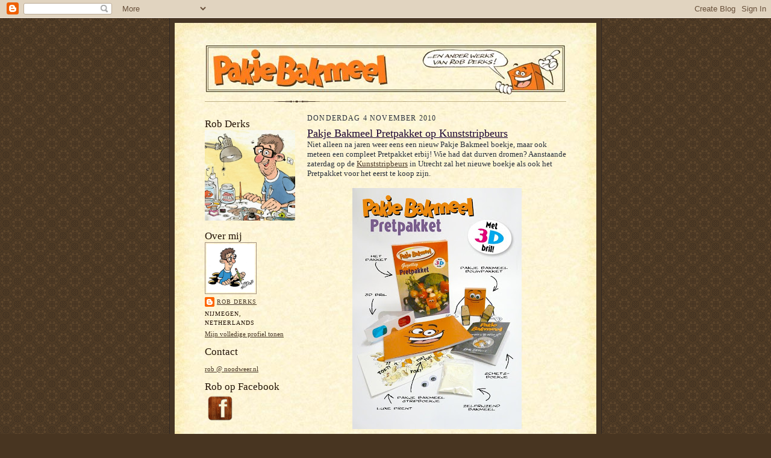

--- FILE ---
content_type: text/html; charset=UTF-8
request_url: https://pakjebakmeel.blogspot.com/2010/11/
body_size: 8632
content:
<!DOCTYPE html>
<html dir='ltr'>
<head>
<link href='https://www.blogger.com/static/v1/widgets/2944754296-widget_css_bundle.css' rel='stylesheet' type='text/css'/>
<meta content='text/html; charset=UTF-8' http-equiv='Content-Type'/>
<meta content='blogger' name='generator'/>
<link href='https://pakjebakmeel.blogspot.com/favicon.ico' rel='icon' type='image/x-icon'/>
<link href='http://pakjebakmeel.blogspot.com/2010/11/' rel='canonical'/>
<link rel="alternate" type="application/atom+xml" title="Pakje Bakmeel - Atom" href="https://pakjebakmeel.blogspot.com/feeds/posts/default" />
<link rel="alternate" type="application/rss+xml" title="Pakje Bakmeel - RSS" href="https://pakjebakmeel.blogspot.com/feeds/posts/default?alt=rss" />
<link rel="service.post" type="application/atom+xml" title="Pakje Bakmeel - Atom" href="https://draft.blogger.com/feeds/6015280208652418024/posts/default" />
<!--Can't find substitution for tag [blog.ieCssRetrofitLinks]-->
<meta content='http://pakjebakmeel.blogspot.com/2010/11/' property='og:url'/>
<meta content='Pakje Bakmeel' property='og:title'/>
<meta content='' property='og:description'/>
<title>Pakje Bakmeel: november 2010</title>
<style id='page-skin-1' type='text/css'><!--
/*
-----------------------------------------------------
Blogger Template Style Sheet
Name:     Scribe
Date:     27 Feb 2004
Updated by: Blogger Team
------------------------------------------------------ */
/* Defaults
----------------------------------------------- */
body {
margin:0;
padding:0;
font-size: small;
text-align:center;
color:#29303b;
line-height:1.3em;
background:#483521 url("https://resources.blogblog.com/blogblog/data/scribe/bg.gif") repeat;
}
blockquote {
font-style:italic;
padding:0 32px;
line-height:1.6;
margin-top:0;
margin-right:0;
margin-bottom:.6em;
margin-left:0;
}
p {
margin:0;
padding:0;
}
abbr, acronym {
cursor:help;
font-style:normal;
}
code {
font-size: 90%;
white-space:normal;
color:#666;
}
hr {display:none;}
img {border:0;}
/* Link styles */
a:link {
color:#473624;
text-decoration:underline;
}
a:visited {
color: #956839;
text-decoration:underline;
}
a:hover {
color: #956839;
text-decoration:underline;
}
a:active {
color: #956839;
}
/* Layout
----------------------------------------------- */
#outer-wrapper {
background-color:#473624;
border-left:1px solid #332A24;
border-right:1px solid #332A24;
width:700px;
margin:0px auto;
padding:8px;
text-align:center;
font: normal normal 100% Georgia, Times New Roman,Sans-Serif;;
}
#main-top {
width:700px;
height:49px;
background:#FFF3DB url("https://resources.blogblog.com/blogblog/data/scribe/bg_paper_top.jpg") no-repeat top left;
margin:0px;
padding:0px;
display:block;
}
#main-bot {
width:700px;
height:81px;
background:#FFF3DB url("https://resources.blogblog.com/blogblog/data/scribe/bg_paper_bot.jpg") no-repeat top left;
margin:0;
padding:0;
display:block;
}
#wrap2 {
width:700px;
background:#FFF3DB url("https://resources.blogblog.com/blogblog/data/scribe/bg_paper_mid.jpg") repeat-y;
margin-top: -14px;
margin-right: 0px;
margin-bottom: 0px;
margin-left: 0px;
text-align:left;
display:block;
}
#wrap3 {
padding:0 50px;
}
.Header {
}
h1 {
margin:0;
padding-top:0;
padding-right:0;
padding-bottom:6px;
padding-left:0;
font: normal normal 225% Georgia, Times New Roman,sans-serif;
color: #612e00;
}
h1 a:link {
text-decoration:none;
color: #612e00;
}
h1 a:visited {
text-decoration:none;
}
h1 a:hover {
border:0;
text-decoration:none;
}
.Header .description {
margin:0;
padding:0;
line-height:1.5em;
color: #29303B;
font: italic normal 100% Georgia, Times New Roman, sans-serif;
}
#sidebar-wrapper {
clear:left;
}
#main {
width:430px;
float:right;
padding:8px 0;
margin:0;
word-wrap: break-word; /* fix for long text breaking sidebar float in IE */
overflow: hidden;     /* fix for long non-text content breaking IE sidebar float */
}
#sidebar {
width:150px;
float:left;
padding:8px 0;
margin:0;
word-wrap: break-word; /* fix for long text breaking sidebar float in IE */
overflow: hidden;     /* fix for long non-text content breaking IE sidebar float */
}
#footer {
clear:both;
background:url("https://resources.blogblog.com/blogblog/data/scribe/divider.gif") no-repeat top left;
padding-top:10px;
_padding-top:6px; /* IE Windows target */
}
#footer p {
line-height:1.5em;
font-size:75%;
}
/* Typography :: Main entry
----------------------------------------------- */
h2.date-header {
font-weight:normal;
text-transform:uppercase;
letter-spacing:.1em;
font-size:90%;
margin:0;
padding:0;
}
.post {
margin-top:8px;
margin-right:0;
margin-bottom:24px;
margin-left:0;
}
.post h3 {
font-weight:normal;
font-size:140%;
color:#1b0431;
margin:0;
padding:0;
}
.post h3 a {
color: #1b0431;
}
.post-body p {
line-height:1.5em;
margin-top:0;
margin-right:0;
margin-bottom:.6em;
margin-left:0;
}
.post-footer {
font-family: Verdana, sans-serif;
font-size:74%;
border-top:1px solid #BFB186;
padding-top:6px;
}
.post-footer a {
margin-right: 6px;
}
.post ul {
margin:0;
padding:0;
}
.post li {
line-height:1.5em;
list-style:none;
background:url("https://resources.blogblog.com/blogblog/data/scribe/list_icon.gif") no-repeat left .3em;
vertical-align:top;
padding-top: 0;
padding-right: 0;
padding-bottom: .6em;
padding-left: 17px;
margin:0;
}
.feed-links {
clear: both;
line-height: 2.5em;
}
#blog-pager-newer-link {
float: left;
}
#blog-pager-older-link {
float: right;
}
#blog-pager {
text-align: center;
}
/* Typography :: Sidebar
----------------------------------------------- */
.sidebar h2 {
margin:0;
padding:0;
color:#211104;
font: normal normal 150% Georgia, Times New Roman,sans-serif;
}
.sidebar h2 img {
margin-bottom:-4px;
}
.sidebar .widget {
font-size:86%;
margin-top:6px;
margin-right:0;
margin-bottom:12px;
margin-left:0;
padding:0;
line-height: 1.4em;
}
.sidebar ul li {
list-style: none;
margin:0;
}
.sidebar ul {
margin-left: 0;
padding-left: 0;
}
/* Comments
----------------------------------------------- */
#comments {}
#comments h4 {
font-weight:normal;
font-size:120%;
color:#29303B;
margin:0;
padding:0;
}
#comments-block {
line-height:1.5em;
}
.comment-author {
background:url("https://resources.blogblog.com/blogblog/data/scribe/list_icon.gif") no-repeat 2px .35em;
margin:.5em 0 0;
padding-top:0;
padding-right:0;
padding-bottom:0;
padding-left:20px;
font-weight:bold;
}
.comment-body {
margin:0;
padding-top:0;
padding-right:0;
padding-bottom:0;
padding-left:20px;
}
.comment-body p {
font-size:100%;
margin-top:0;
margin-right:0;
margin-bottom:.2em;
margin-left:0;
}
.comment-footer {
color:#29303B;
font-size:74%;
margin:0 0 10px;
padding-top:0;
padding-right:0;
padding-bottom:.75em;
padding-left:20px;
}
.comment-footer a:link {
color:#473624;
text-decoration:underline;
}
.comment-footer a:visited {
color:#716E6C;
text-decoration:underline;
}
.comment-footer a:hover {
color:#956839;
text-decoration:underline;
}
.comment-footer a:active {
color:#956839;
text-decoration:none;
}
.deleted-comment {
font-style:italic;
color:gray;
}
/* Profile
----------------------------------------------- */
#main .profile-data {
display:inline;
}
.profile-datablock, .profile-textblock {
margin-top:0;
margin-right:0;
margin-bottom:4px;
margin-left:0;
}
.profile-data {
margin:0;
padding-top:0;
padding-right:8px;
padding-bottom:0;
padding-left:0;
text-transform:uppercase;
letter-spacing:.1em;
font-size:90%;
color:#211104;
}
.profile-img {
float: left;
margin-top: 0;
margin-right: 5px;
margin-bottom: 5px;
margin-left: 0;
border:1px solid #A2907D;
padding:2px;
}
#header .widget, #main .widget {
margin-bottom:12px;
padding-bottom:12px;
}
#header {
background:url("https://resources.blogblog.com/blogblog/data/scribe/divider.gif") no-repeat bottom left;
}
/** Page structure tweaks for layout editor wireframe */
body#layout #outer-wrapper {
margin-top: 0;
padding-top: 0;
}
body#layout #wrap2,
body#layout #wrap3 {
margin-top: 0;
}
body#layout #main-top {
display:none;
}

--></style>
<link href='https://draft.blogger.com/dyn-css/authorization.css?targetBlogID=6015280208652418024&amp;zx=b90d558d-37eb-4584-b1d1-4904dafd788b' media='none' onload='if(media!=&#39;all&#39;)media=&#39;all&#39;' rel='stylesheet'/><noscript><link href='https://draft.blogger.com/dyn-css/authorization.css?targetBlogID=6015280208652418024&amp;zx=b90d558d-37eb-4584-b1d1-4904dafd788b' rel='stylesheet'/></noscript>
<meta name='google-adsense-platform-account' content='ca-host-pub-1556223355139109'/>
<meta name='google-adsense-platform-domain' content='blogspot.com'/>

</head>
<body>
<div class='navbar section' id='navbar'><div class='widget Navbar' data-version='1' id='Navbar1'><script type="text/javascript">
    function setAttributeOnload(object, attribute, val) {
      if(window.addEventListener) {
        window.addEventListener('load',
          function(){ object[attribute] = val; }, false);
      } else {
        window.attachEvent('onload', function(){ object[attribute] = val; });
      }
    }
  </script>
<div id="navbar-iframe-container"></div>
<script type="text/javascript" src="https://apis.google.com/js/platform.js"></script>
<script type="text/javascript">
      gapi.load("gapi.iframes:gapi.iframes.style.bubble", function() {
        if (gapi.iframes && gapi.iframes.getContext) {
          gapi.iframes.getContext().openChild({
              url: 'https://draft.blogger.com/navbar/6015280208652418024?origin\x3dhttps://pakjebakmeel.blogspot.com',
              where: document.getElementById("navbar-iframe-container"),
              id: "navbar-iframe"
          });
        }
      });
    </script><script type="text/javascript">
(function() {
var script = document.createElement('script');
script.type = 'text/javascript';
script.src = '//pagead2.googlesyndication.com/pagead/js/google_top_exp.js';
var head = document.getElementsByTagName('head')[0];
if (head) {
head.appendChild(script);
}})();
</script>
</div></div>
<div id='outer-wrapper'>
<div id='main-top'></div>
<!-- placeholder for image -->
<div id='wrap2'><div id='wrap3'>
<div class='header section' id='header'><div class='widget Header' data-version='1' id='Header1'>
<div id='header-inner'>
<a href='https://pakjebakmeel.blogspot.com/' style='display: block'>
<img alt='Pakje Bakmeel' height='85px; ' id='Header1_headerimg' src='https://blogger.googleusercontent.com/img/b/R29vZ2xl/AVvXsEjYnlvwQ9ougL5ALX1WbkfQaq-z4m8Rzrnd-ywCV6lDcWmrTVcQcJPbzyFulhOkwE5PT70HnFZuVbTx_Q9sSnZ8eNKnAvLkE-AoO2bFI-bMDrMDiFDk7H-WEaqAOO8QX2YxXxCBDqAMeI4/s1600-r/pb_logo_blog.jpg' style='display: block' width='600px; '/>
</a>
</div>
</div></div>
<div id='crosscol-wrapper' style='text-align:center'>
<div class='crosscol no-items section' id='crosscol'></div>
</div>
<div id='sidebar-wrapper'>
<div class='sidebar section' id='sidebar'><div class='widget Image' data-version='1' id='Image1'>
<h2>Rob Derks</h2>
<div class='widget-content'>
<a href='http://www.noodweer.nl'>
<img alt='Rob Derks' height='150' id='Image1_img' src='https://blogger.googleusercontent.com/img/b/R29vZ2xl/AVvXsEiegHwhWb-k_9HSFoi-uH8_y-YnVorQKrRiCYZiObatWMX7AnVFX_hvyTCVMALl4Gl3_u2uOotfYBp_wxY146vP1jt5VEItZhH3te_M6sWomb92XPD6TvRvuo7lwyuDAIsxvtiPiVucdro/s1600/zelfportret_jumbo_fb.jpg' width='150'/>
</a>
<br/>
</div>
<div class='clear'></div>
</div><div class='widget Profile' data-version='1' id='Profile1'>
<h2>Over mij</h2>
<div class='widget-content'>
<a href='https://draft.blogger.com/profile/12615049108692496795'><img alt='Mijn foto' class='profile-img' height='80' src='//blogger.googleusercontent.com/img/b/R29vZ2xl/AVvXsEiQTGL3_aGP03vPdroKujri7FWsBgHuYA2ps7iT3NGz2I-actFGu34owVi1IxaQx466vccxMkELAiHlq-wdIWgk5ndAlqPllZBhj6UVlGnCFzjvTSFs2LHgibGt9pZ4ntI/s220/image.jpeg' width='80'/></a>
<dl class='profile-datablock'>
<dt class='profile-data'>
<a class='profile-name-link g-profile' href='https://draft.blogger.com/profile/12615049108692496795' rel='author' style='background-image: url(//draft.blogger.com/img/logo-16.png);'>
Rob Derks
</a>
</dt>
<dd class='profile-data'>Nijmegen, Netherlands</dd>
</dl>
<a class='profile-link' href='https://draft.blogger.com/profile/12615049108692496795' rel='author'>Mijn volledige profiel tonen</a>
<div class='clear'></div>
</div>
</div><div class='widget LinkList' data-version='1' id='LinkList2'>
<h2>Contact</h2>
<div class='widget-content'>
<ul>
<li><a href='http://www.noodweer.nl/contact'>rob @ noodweer.nl</a></li>
</ul>
<div class='clear'></div>
</div>
</div><div class='widget Image' data-version='1' id='Image2'>
<h2>Rob op Facebook</h2>
<div class='widget-content'>
<a href='http://www.facebook.com/profile.php?id=100001996526675'>
<img alt='Rob op Facebook' height='50' id='Image2_img' src='https://blogger.googleusercontent.com/img/b/R29vZ2xl/AVvXsEgE9YL0-pFP1fmD2NFJjzMmouEktwgWnPhVT-UV3rHx4glOodS5kur6PNcOjvtqug8_4LIgAev2mZhB5dlJlZeXFiX-hPRBTJsDgDM_YiMGTHo0OV1iovzjai4hI_DEhyphenhyphen8sBv1KxuArfZk/s150/facebook-logo-50x50.png' width='50'/>
</a>
<br/>
</div>
<div class='clear'></div>
</div><div class='widget Label' data-version='1' id='Label1'>
<h2>Labels</h2>
<div class='widget-content list-label-widget-content'>
<ul>
<li>
<a dir='ltr' href='https://pakjebakmeel.blogspot.com/search/label/De%20Slurfen'>De Slurfen</a>
<span dir='ltr'>(2)</span>
</li>
<li>
<a dir='ltr' href='https://pakjebakmeel.blogspot.com/search/label/Erasmus'>Erasmus</a>
<span dir='ltr'>(5)</span>
</li>
<li>
<a dir='ltr' href='https://pakjebakmeel.blogspot.com/search/label/Fred%20van%20Honderloo'>Fred van Honderloo</a>
<span dir='ltr'>(7)</span>
</li>
<li>
<a dir='ltr' href='https://pakjebakmeel.blogspot.com/search/label/Jan%20van%20Haasteren'>Jan van Haasteren</a>
<span dir='ltr'>(1)</span>
</li>
<li>
<a dir='ltr' href='https://pakjebakmeel.blogspot.com/search/label/Jumbo'>Jumbo</a>
<span dir='ltr'>(1)</span>
</li>
<li>
<a dir='ltr' href='https://pakjebakmeel.blogspot.com/search/label/Karel%20de%20Grote'>Karel de Grote</a>
<span dir='ltr'>(1)</span>
</li>
<li>
<a dir='ltr' href='https://pakjebakmeel.blogspot.com/search/label/kijkplaten'>kijkplaten</a>
<span dir='ltr'>(6)</span>
</li>
<li>
<a dir='ltr' href='https://pakjebakmeel.blogspot.com/search/label/legpuzzels'>legpuzzels</a>
<span dir='ltr'>(1)</span>
</li>
<li>
<a dir='ltr' href='https://pakjebakmeel.blogspot.com/search/label/Pakje%20Bakmeel'>Pakje Bakmeel</a>
<span dir='ltr'>(9)</span>
</li>
<li>
<a dir='ltr' href='https://pakjebakmeel.blogspot.com/search/label/Roetsj'>Roetsj</a>
<span dir='ltr'>(4)</span>
</li>
<li>
<a dir='ltr' href='https://pakjebakmeel.blogspot.com/search/label/Star%20Wars'>Star Wars</a>
<span dir='ltr'>(3)</span>
</li>
<li>
<a dir='ltr' href='https://pakjebakmeel.blogspot.com/search/label/Timmerman'>Timmerman</a>
<span dir='ltr'>(1)</span>
</li>
<li>
<a dir='ltr' href='https://pakjebakmeel.blogspot.com/search/label/tussendoortjes'>tussendoortjes</a>
<span dir='ltr'>(21)</span>
</li>
</ul>
<div class='clear'></div>
</div>
</div><div class='widget LinkList' data-version='1' id='LinkList1'>
<h2>Links</h2>
<div class='widget-content'>
<ul>
<li><a href='http://www.noodweer.nl/'>Studio Noodweer</a></li>
<li><a href='http://kijkplaten.blogspot.com/'>Kijkplaten</a></li>
<li><a href='http://tritet.blogspot.com/'>Star Wars Tritet</a></li>
<li><a href='http://stripsingelderland.blogspot.com/'>Strips in Gelderland</a></li>
<li><a href='http://www.argus-online.nl/'>Argus</a></li>
<li><a href='http://www.joeptjoep.com/'>Joeptjoep</a></li>
<li><a href='http://eugeneweb.blogspot.com/'>Eugène</a></li>
<li><a href='http://www.stripelmagazine.be/'>Stripelmagazine</a></li>
</ul>
<div class='clear'></div>
</div>
</div><div class='widget BlogArchive' data-version='1' id='BlogArchive1'>
<h2>Blogarchief</h2>
<div class='widget-content'>
<div id='ArchiveList'>
<div id='BlogArchive1_ArchiveList'>
<ul class='flat'>
<li class='archivedate'>
<a href='https://pakjebakmeel.blogspot.com/2014/02/'>februari</a> (1)
      </li>
<li class='archivedate'>
<a href='https://pakjebakmeel.blogspot.com/2012/07/'>juli</a> (1)
      </li>
<li class='archivedate'>
<a href='https://pakjebakmeel.blogspot.com/2012/04/'>april</a> (1)
      </li>
<li class='archivedate'>
<a href='https://pakjebakmeel.blogspot.com/2012/03/'>maart</a> (1)
      </li>
<li class='archivedate'>
<a href='https://pakjebakmeel.blogspot.com/2012/01/'>januari</a> (2)
      </li>
<li class='archivedate'>
<a href='https://pakjebakmeel.blogspot.com/2011/12/'>december</a> (1)
      </li>
<li class='archivedate'>
<a href='https://pakjebakmeel.blogspot.com/2011/09/'>september</a> (1)
      </li>
<li class='archivedate'>
<a href='https://pakjebakmeel.blogspot.com/2011/08/'>augustus</a> (3)
      </li>
<li class='archivedate'>
<a href='https://pakjebakmeel.blogspot.com/2011/04/'>april</a> (1)
      </li>
<li class='archivedate'>
<a href='https://pakjebakmeel.blogspot.com/2011/02/'>februari</a> (1)
      </li>
<li class='archivedate'>
<a href='https://pakjebakmeel.blogspot.com/2010/12/'>december</a> (1)
      </li>
<li class='archivedate'>
<a href='https://pakjebakmeel.blogspot.com/2010/11/'>november</a> (1)
      </li>
<li class='archivedate'>
<a href='https://pakjebakmeel.blogspot.com/2010/10/'>oktober</a> (3)
      </li>
<li class='archivedate'>
<a href='https://pakjebakmeel.blogspot.com/2010/09/'>september</a> (1)
      </li>
<li class='archivedate'>
<a href='https://pakjebakmeel.blogspot.com/2010/08/'>augustus</a> (2)
      </li>
<li class='archivedate'>
<a href='https://pakjebakmeel.blogspot.com/2010/07/'>juli</a> (1)
      </li>
<li class='archivedate'>
<a href='https://pakjebakmeel.blogspot.com/2010/06/'>juni</a> (1)
      </li>
<li class='archivedate'>
<a href='https://pakjebakmeel.blogspot.com/2010/05/'>mei</a> (3)
      </li>
<li class='archivedate'>
<a href='https://pakjebakmeel.blogspot.com/2010/03/'>maart</a> (2)
      </li>
<li class='archivedate'>
<a href='https://pakjebakmeel.blogspot.com/2010/02/'>februari</a> (1)
      </li>
<li class='archivedate'>
<a href='https://pakjebakmeel.blogspot.com/2009/12/'>december</a> (1)
      </li>
<li class='archivedate'>
<a href='https://pakjebakmeel.blogspot.com/2009/11/'>november</a> (1)
      </li>
<li class='archivedate'>
<a href='https://pakjebakmeel.blogspot.com/2009/10/'>oktober</a> (1)
      </li>
<li class='archivedate'>
<a href='https://pakjebakmeel.blogspot.com/2009/08/'>augustus</a> (1)
      </li>
<li class='archivedate'>
<a href='https://pakjebakmeel.blogspot.com/2009/06/'>juni</a> (1)
      </li>
<li class='archivedate'>
<a href='https://pakjebakmeel.blogspot.com/2009/05/'>mei</a> (1)
      </li>
<li class='archivedate'>
<a href='https://pakjebakmeel.blogspot.com/2009/04/'>april</a> (2)
      </li>
<li class='archivedate'>
<a href='https://pakjebakmeel.blogspot.com/2009/03/'>maart</a> (5)
      </li>
<li class='archivedate'>
<a href='https://pakjebakmeel.blogspot.com/2009/02/'>februari</a> (1)
      </li>
<li class='archivedate'>
<a href='https://pakjebakmeel.blogspot.com/2009/01/'>januari</a> (2)
      </li>
<li class='archivedate'>
<a href='https://pakjebakmeel.blogspot.com/2008/12/'>december</a> (1)
      </li>
<li class='archivedate'>
<a href='https://pakjebakmeel.blogspot.com/2008/11/'>november</a> (1)
      </li>
<li class='archivedate'>
<a href='https://pakjebakmeel.blogspot.com/2008/10/'>oktober</a> (3)
      </li>
<li class='archivedate'>
<a href='https://pakjebakmeel.blogspot.com/2008/09/'>september</a> (5)
      </li>
<li class='archivedate'>
<a href='https://pakjebakmeel.blogspot.com/2008/08/'>augustus</a> (4)
      </li>
</ul>
</div>
</div>
<div class='clear'></div>
</div>
</div><div class='widget Followers' data-version='1' id='Followers1'>
<h2 class='title'>Volgers</h2>
<div class='widget-content'>
<div id='Followers1-wrapper'>
<div style='margin-right:2px;'>
<div><script type="text/javascript" src="https://apis.google.com/js/platform.js"></script>
<div id="followers-iframe-container"></div>
<script type="text/javascript">
    window.followersIframe = null;
    function followersIframeOpen(url) {
      gapi.load("gapi.iframes", function() {
        if (gapi.iframes && gapi.iframes.getContext) {
          window.followersIframe = gapi.iframes.getContext().openChild({
            url: url,
            where: document.getElementById("followers-iframe-container"),
            messageHandlersFilter: gapi.iframes.CROSS_ORIGIN_IFRAMES_FILTER,
            messageHandlers: {
              '_ready': function(obj) {
                window.followersIframe.getIframeEl().height = obj.height;
              },
              'reset': function() {
                window.followersIframe.close();
                followersIframeOpen("https://draft.blogger.com/followers/frame/6015280208652418024?colors\x3dCgt0cmFuc3BhcmVudBILdHJhbnNwYXJlbnQaByMyOTMwM2IiByMwMDAwMDAqByNGRkZGRkYyByMwMDAwMDA6ByMyOTMwM2JCByMwMDAwMDBKByMwMDAwMDBSByNGRkZGRkZaC3RyYW5zcGFyZW50\x26pageSize\x3d21\x26hl\x3dnl\x26origin\x3dhttps://pakjebakmeel.blogspot.com");
              },
              'open': function(url) {
                window.followersIframe.close();
                followersIframeOpen(url);
              }
            }
          });
        }
      });
    }
    followersIframeOpen("https://draft.blogger.com/followers/frame/6015280208652418024?colors\x3dCgt0cmFuc3BhcmVudBILdHJhbnNwYXJlbnQaByMyOTMwM2IiByMwMDAwMDAqByNGRkZGRkYyByMwMDAwMDA6ByMyOTMwM2JCByMwMDAwMDBKByMwMDAwMDBSByNGRkZGRkZaC3RyYW5zcGFyZW50\x26pageSize\x3d21\x26hl\x3dnl\x26origin\x3dhttps://pakjebakmeel.blogspot.com");
  </script></div>
</div>
</div>
<div class='clear'></div>
</div>
</div></div>
</div>
<div class='main section' id='main'><div class='widget Blog' data-version='1' id='Blog1'>
<div class='blog-posts hfeed'>

          <div class="date-outer">
        
<h2 class='date-header'><span>donderdag 4 november 2010</span></h2>

          <div class="date-posts">
        
<div class='post-outer'>
<div class='post hentry uncustomized-post-template' itemprop='blogPost' itemscope='itemscope' itemtype='http://schema.org/BlogPosting'>
<meta content='https://blogger.googleusercontent.com/img/b/R29vZ2xl/AVvXsEjV9sX-1Rm4QaAMq3_85LRAMMPHBFzPhz_ljsnPYV4vobUGy1D6ZtiPSQY-me_z5FvrgFvey2YpHSrfzYJCPO_KW927zNVeiaXULqJ6d_mZTW_meEy3Jb1l2me-3CTB_kKPEyKCY55Yms8/s400/pretpakket_72dpi.jpg' itemprop='image_url'/>
<meta content='6015280208652418024' itemprop='blogId'/>
<meta content='3046610908001209875' itemprop='postId'/>
<a name='3046610908001209875'></a>
<h3 class='post-title entry-title' itemprop='name'>
<a href='https://pakjebakmeel.blogspot.com/2010/11/pakje-bakmeel-pretpakket-op.html'>Pakje Bakmeel Pretpakket op Kunststripbeurs</a>
</h3>
<div class='post-header'>
<div class='post-header-line-1'></div>
</div>
<div class='post-body entry-content' id='post-body-3046610908001209875' itemprop='description articleBody'>
Niet alleen na jaren weer eens een nieuw Pakje Bakmeel boekje, maar ook meteen een compleet Pretpakket erbij! Wie had dat durven dromen? Aanstaande zaterdag op de <a href="http://kunststripbeurs.blogspot.com/">Kunststripbeurs</a> in Utrecht zal het nieuwe boekje als ook het Pretpakket voor het eerst te koop zijn.<br /><br /><a href="https://blogger.googleusercontent.com/img/b/R29vZ2xl/AVvXsEjV9sX-1Rm4QaAMq3_85LRAMMPHBFzPhz_ljsnPYV4vobUGy1D6ZtiPSQY-me_z5FvrgFvey2YpHSrfzYJCPO_KW927zNVeiaXULqJ6d_mZTW_meEy3Jb1l2me-3CTB_kKPEyKCY55Yms8/s1600/pretpakket_72dpi.jpg" onblur="try {parent.deselectBloggerImageGracefully();} catch(e) {}"><img alt="" border="0" id="BLOGGER_PHOTO_ID_5535810192793728050" src="https://blogger.googleusercontent.com/img/b/R29vZ2xl/AVvXsEjV9sX-1Rm4QaAMq3_85LRAMMPHBFzPhz_ljsnPYV4vobUGy1D6ZtiPSQY-me_z5FvrgFvey2YpHSrfzYJCPO_KW927zNVeiaXULqJ6d_mZTW_meEy3Jb1l2me-3CTB_kKPEyKCY55Yms8/s400/pretpakket_72dpi.jpg" style="display:block; margin:0px auto 10px; text-align:center;cursor:pointer; cursor:hand;width: 281px; height: 400px;" /></a><br />Het stripboekje (full color, A5 oblong) bevat een selectie strookjes van de afgelopen vijf jaar. In het Pretpakket wordt dit aangevuld met een Pakje Bakmeel schetsboekje (full colour, A6), een Pakje Bakmeel bouwpakket (inclusief zelfrijzend bakmeel), een luxe gesigneerde print en niet te vergeten de onmisbare 3D-bril!<br /><span style="font-style:italic;">(De inhoud van het Pretpakket zal (behalve het stripboekje 2005-2010) niet los te koop zijn, dat u het alvast weet!)</span><br />Naast deze nieuwe Pakje Bakmeel uitgaves zijn in Utrecht aan mijn kraampje ook de <a href="http://www.fredpark.nl">Fred boeken</a>, de Rob'n'Roll Hall of Fame boekjes en het Balloons boekje te koop.
<div style='clear: both;'></div>
</div>
<div class='post-footer'>
<div class='post-footer-line post-footer-line-1'>
<span class='post-author vcard'>
Gepost door
<span class='fn' itemprop='author' itemscope='itemscope' itemtype='http://schema.org/Person'>
<meta content='https://draft.blogger.com/profile/12615049108692496795' itemprop='url'/>
<a class='g-profile' href='https://draft.blogger.com/profile/12615049108692496795' rel='author' title='author profile'>
<span itemprop='name'>Rob Derks</span>
</a>
</span>
</span>
<span class='post-timestamp'>
op
<meta content='http://pakjebakmeel.blogspot.com/2010/11/pakje-bakmeel-pretpakket-op.html' itemprop='url'/>
<a class='timestamp-link' href='https://pakjebakmeel.blogspot.com/2010/11/pakje-bakmeel-pretpakket-op.html' rel='bookmark' title='permanent link'><abbr class='published' itemprop='datePublished' title='2010-11-04T22:23:00+01:00'>22:23</abbr></a>
</span>
<span class='post-comment-link'>
<a class='comment-link' href='https://draft.blogger.com/comment/fullpage/post/6015280208652418024/3046610908001209875' onclick=''>
Geen opmerkingen:
  </a>
</span>
<span class='post-icons'>
<span class='item-control blog-admin pid-1572717583'>
<a href='https://draft.blogger.com/post-edit.g?blogID=6015280208652418024&postID=3046610908001209875&from=pencil' title='Post bewerken'>
<img alt='' class='icon-action' height='18' src='https://resources.blogblog.com/img/icon18_edit_allbkg.gif' width='18'/>
</a>
</span>
</span>
<div class='post-share-buttons goog-inline-block'>
</div>
</div>
<div class='post-footer-line post-footer-line-2'>
<span class='post-labels'>
Labels:
<a href='https://pakjebakmeel.blogspot.com/search/label/Pakje%20Bakmeel' rel='tag'>Pakje Bakmeel</a>
</span>
</div>
<div class='post-footer-line post-footer-line-3'>
<span class='post-location'>
</span>
</div>
</div>
</div>
</div>

        </div></div>
      
</div>
<div class='blog-pager' id='blog-pager'>
<span id='blog-pager-newer-link'>
<a class='blog-pager-newer-link' href='https://pakjebakmeel.blogspot.com/search?updated-max=2011-12-13T14:06:00%2B01:00&amp;max-results=7&amp;reverse-paginate=true' id='Blog1_blog-pager-newer-link' title='Nieuwere posts'>Nieuwere posts</a>
</span>
<span id='blog-pager-older-link'>
<a class='blog-pager-older-link' href='https://pakjebakmeel.blogspot.com/search?updated-max=2010-11-04T22:23:00%2B01:00&amp;max-results=7' id='Blog1_blog-pager-older-link' title='Oudere posts'>Oudere posts</a>
</span>
<a class='home-link' href='https://pakjebakmeel.blogspot.com/'>Homepage</a>
</div>
<div class='clear'></div>
<div class='blog-feeds'>
<div class='feed-links'>
Abonneren op:
<a class='feed-link' href='https://pakjebakmeel.blogspot.com/feeds/posts/default' target='_blank' type='application/atom+xml'>Reacties (Atom)</a>
</div>
</div>
</div></div>
<div id='footer-wrapper'>
<div class='footer no-items section' id='footer'></div>
</div>
</div></div>
<div id='main-bot'></div>
<!-- placeholder for image -->
</div>

<script type="text/javascript" src="https://www.blogger.com/static/v1/widgets/2028843038-widgets.js"></script>
<script type='text/javascript'>
window['__wavt'] = 'AOuZoY6RNk0fDzuTivh-YO3b2R1y0khD0w:1768899185273';_WidgetManager._Init('//draft.blogger.com/rearrange?blogID\x3d6015280208652418024','//pakjebakmeel.blogspot.com/2010/11/','6015280208652418024');
_WidgetManager._SetDataContext([{'name': 'blog', 'data': {'blogId': '6015280208652418024', 'title': 'Pakje Bakmeel', 'url': 'https://pakjebakmeel.blogspot.com/2010/11/', 'canonicalUrl': 'http://pakjebakmeel.blogspot.com/2010/11/', 'homepageUrl': 'https://pakjebakmeel.blogspot.com/', 'searchUrl': 'https://pakjebakmeel.blogspot.com/search', 'canonicalHomepageUrl': 'http://pakjebakmeel.blogspot.com/', 'blogspotFaviconUrl': 'https://pakjebakmeel.blogspot.com/favicon.ico', 'bloggerUrl': 'https://draft.blogger.com', 'hasCustomDomain': false, 'httpsEnabled': true, 'enabledCommentProfileImages': true, 'gPlusViewType': 'FILTERED_POSTMOD', 'adultContent': false, 'analyticsAccountNumber': '', 'encoding': 'UTF-8', 'locale': 'nl', 'localeUnderscoreDelimited': 'nl', 'languageDirection': 'ltr', 'isPrivate': false, 'isMobile': false, 'isMobileRequest': false, 'mobileClass': '', 'isPrivateBlog': false, 'isDynamicViewsAvailable': true, 'feedLinks': '\x3clink rel\x3d\x22alternate\x22 type\x3d\x22application/atom+xml\x22 title\x3d\x22Pakje Bakmeel - Atom\x22 href\x3d\x22https://pakjebakmeel.blogspot.com/feeds/posts/default\x22 /\x3e\n\x3clink rel\x3d\x22alternate\x22 type\x3d\x22application/rss+xml\x22 title\x3d\x22Pakje Bakmeel - RSS\x22 href\x3d\x22https://pakjebakmeel.blogspot.com/feeds/posts/default?alt\x3drss\x22 /\x3e\n\x3clink rel\x3d\x22service.post\x22 type\x3d\x22application/atom+xml\x22 title\x3d\x22Pakje Bakmeel - Atom\x22 href\x3d\x22https://draft.blogger.com/feeds/6015280208652418024/posts/default\x22 /\x3e\n', 'meTag': '', 'adsenseHostId': 'ca-host-pub-1556223355139109', 'adsenseHasAds': false, 'adsenseAutoAds': false, 'boqCommentIframeForm': true, 'loginRedirectParam': '', 'view': '', 'dynamicViewsCommentsSrc': '//www.blogblog.com/dynamicviews/4224c15c4e7c9321/js/comments.js', 'dynamicViewsScriptSrc': '//www.blogblog.com/dynamicviews/9898d7f7f6f4e7ee', 'plusOneApiSrc': 'https://apis.google.com/js/platform.js', 'disableGComments': true, 'interstitialAccepted': false, 'sharing': {'platforms': [{'name': 'Link ophalen', 'key': 'link', 'shareMessage': 'Link ophalen', 'target': ''}, {'name': 'Facebook', 'key': 'facebook', 'shareMessage': 'Delen op Facebook', 'target': 'facebook'}, {'name': 'Dit bloggen!', 'key': 'blogThis', 'shareMessage': 'Dit bloggen!', 'target': 'blog'}, {'name': 'X', 'key': 'twitter', 'shareMessage': 'Delen op X', 'target': 'twitter'}, {'name': 'Pinterest', 'key': 'pinterest', 'shareMessage': 'Delen op Pinterest', 'target': 'pinterest'}, {'name': 'E-mail', 'key': 'email', 'shareMessage': 'E-mail', 'target': 'email'}], 'disableGooglePlus': true, 'googlePlusShareButtonWidth': 0, 'googlePlusBootstrap': '\x3cscript type\x3d\x22text/javascript\x22\x3ewindow.___gcfg \x3d {\x27lang\x27: \x27nl\x27};\x3c/script\x3e'}, 'hasCustomJumpLinkMessage': false, 'jumpLinkMessage': 'Meer lezen', 'pageType': 'archive', 'pageName': 'november 2010', 'pageTitle': 'Pakje Bakmeel: november 2010'}}, {'name': 'features', 'data': {}}, {'name': 'messages', 'data': {'edit': 'Bewerken', 'linkCopiedToClipboard': 'Link naar klembord gekopieerd', 'ok': 'OK', 'postLink': 'Postlink'}}, {'name': 'template', 'data': {'isResponsive': false, 'isAlternateRendering': false, 'isCustom': false}}, {'name': 'view', 'data': {'classic': {'name': 'classic', 'url': '?view\x3dclassic'}, 'flipcard': {'name': 'flipcard', 'url': '?view\x3dflipcard'}, 'magazine': {'name': 'magazine', 'url': '?view\x3dmagazine'}, 'mosaic': {'name': 'mosaic', 'url': '?view\x3dmosaic'}, 'sidebar': {'name': 'sidebar', 'url': '?view\x3dsidebar'}, 'snapshot': {'name': 'snapshot', 'url': '?view\x3dsnapshot'}, 'timeslide': {'name': 'timeslide', 'url': '?view\x3dtimeslide'}, 'isMobile': false, 'title': 'Pakje Bakmeel', 'description': '', 'url': 'https://pakjebakmeel.blogspot.com/2010/11/', 'type': 'feed', 'isSingleItem': false, 'isMultipleItems': true, 'isError': false, 'isPage': false, 'isPost': false, 'isHomepage': false, 'isArchive': true, 'isLabelSearch': false, 'archive': {'year': 2010, 'month': 11, 'rangeMessage': 'Posts uit november, 2010 tonen'}}}]);
_WidgetManager._RegisterWidget('_NavbarView', new _WidgetInfo('Navbar1', 'navbar', document.getElementById('Navbar1'), {}, 'displayModeFull'));
_WidgetManager._RegisterWidget('_HeaderView', new _WidgetInfo('Header1', 'header', document.getElementById('Header1'), {}, 'displayModeFull'));
_WidgetManager._RegisterWidget('_ImageView', new _WidgetInfo('Image1', 'sidebar', document.getElementById('Image1'), {'resize': true}, 'displayModeFull'));
_WidgetManager._RegisterWidget('_ProfileView', new _WidgetInfo('Profile1', 'sidebar', document.getElementById('Profile1'), {}, 'displayModeFull'));
_WidgetManager._RegisterWidget('_LinkListView', new _WidgetInfo('LinkList2', 'sidebar', document.getElementById('LinkList2'), {}, 'displayModeFull'));
_WidgetManager._RegisterWidget('_ImageView', new _WidgetInfo('Image2', 'sidebar', document.getElementById('Image2'), {'resize': false}, 'displayModeFull'));
_WidgetManager._RegisterWidget('_LabelView', new _WidgetInfo('Label1', 'sidebar', document.getElementById('Label1'), {}, 'displayModeFull'));
_WidgetManager._RegisterWidget('_LinkListView', new _WidgetInfo('LinkList1', 'sidebar', document.getElementById('LinkList1'), {}, 'displayModeFull'));
_WidgetManager._RegisterWidget('_BlogArchiveView', new _WidgetInfo('BlogArchive1', 'sidebar', document.getElementById('BlogArchive1'), {'languageDirection': 'ltr', 'loadingMessage': 'Laden\x26hellip;'}, 'displayModeFull'));
_WidgetManager._RegisterWidget('_FollowersView', new _WidgetInfo('Followers1', 'sidebar', document.getElementById('Followers1'), {}, 'displayModeFull'));
_WidgetManager._RegisterWidget('_BlogView', new _WidgetInfo('Blog1', 'main', document.getElementById('Blog1'), {'cmtInteractionsEnabled': false, 'lightboxEnabled': true, 'lightboxModuleUrl': 'https://www.blogger.com/static/v1/jsbin/287089017-lbx__nl.js', 'lightboxCssUrl': 'https://www.blogger.com/static/v1/v-css/828616780-lightbox_bundle.css'}, 'displayModeFull'));
</script>
</body>
</html>